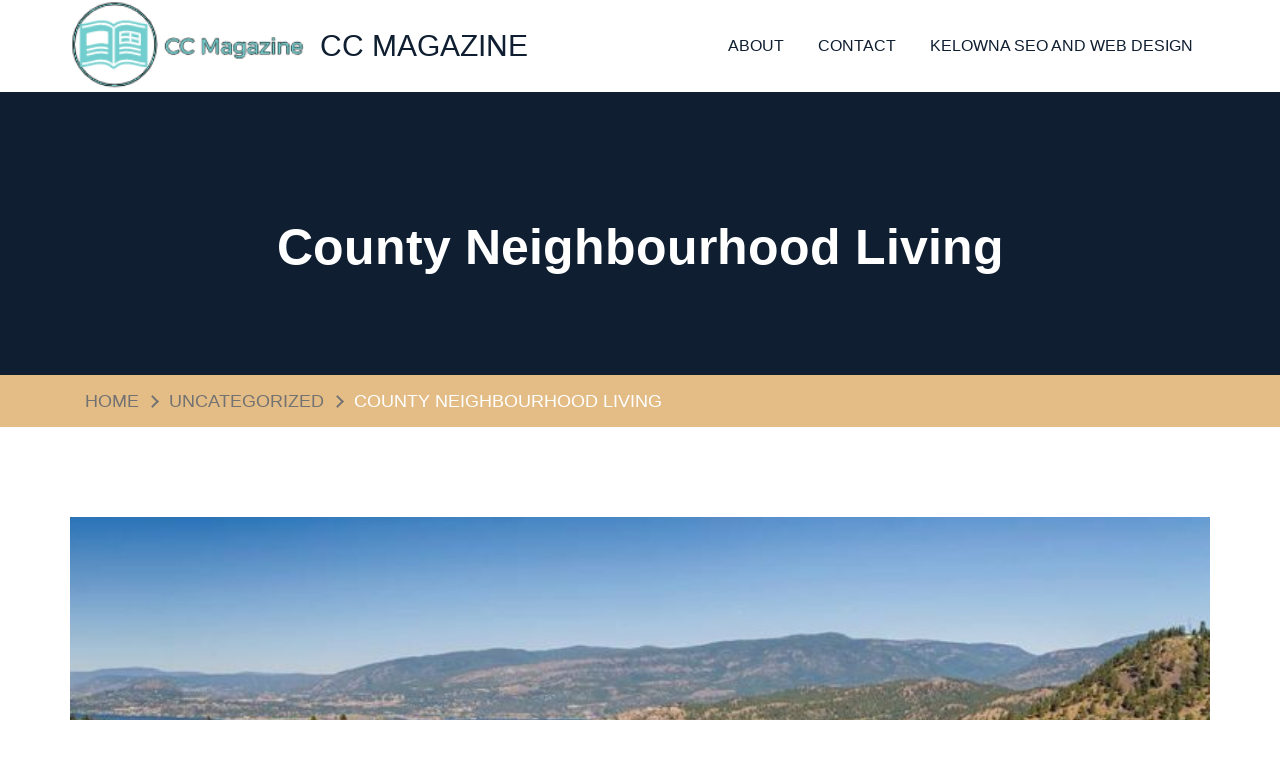

--- FILE ---
content_type: text/html; charset=UTF-8
request_url: https://www.ccmagazine.org/county-neighbourhood-living/
body_size: 10085
content:

<!doctype html>


<html lang="en-US">

<head>

    
            <meta charset="UTF-8">
        <meta name="viewport" content="width=device-width, initial-scale=1">
        <link rel="profile" href="https://gmpg.org/xfn/11">
        
    
    <title>County Neighbourhood Living &#8211; CC Magazine</title>
<meta name='robots' content='max-image-preview:large' />
<link rel="alternate" type="application/rss+xml" title="CC Magazine &raquo; Feed" href="https://www.ccmagazine.org/feed/" />
<link rel="alternate" title="oEmbed (JSON)" type="application/json+oembed" href="https://www.ccmagazine.org/wp-json/oembed/1.0/embed?url=https%3A%2F%2Fwww.ccmagazine.org%2Fcounty-neighbourhood-living%2F" />
<link rel="alternate" title="oEmbed (XML)" type="text/xml+oembed" href="https://www.ccmagazine.org/wp-json/oembed/1.0/embed?url=https%3A%2F%2Fwww.ccmagazine.org%2Fcounty-neighbourhood-living%2F&#038;format=xml" />
<style id='wp-img-auto-sizes-contain-inline-css'>
img:is([sizes=auto i],[sizes^="auto," i]){contain-intrinsic-size:3000px 1500px}
/*# sourceURL=wp-img-auto-sizes-contain-inline-css */
</style>
<style id='wp-emoji-styles-inline-css'>

	img.wp-smiley, img.emoji {
		display: inline !important;
		border: none !important;
		box-shadow: none !important;
		height: 1em !important;
		width: 1em !important;
		margin: 0 0.07em !important;
		vertical-align: -0.1em !important;
		background: none !important;
		padding: 0 !important;
	}
/*# sourceURL=wp-emoji-styles-inline-css */
</style>
<style id='wp-block-library-inline-css'>
:root{--wp-block-synced-color:#7a00df;--wp-block-synced-color--rgb:122,0,223;--wp-bound-block-color:var(--wp-block-synced-color);--wp-editor-canvas-background:#ddd;--wp-admin-theme-color:#007cba;--wp-admin-theme-color--rgb:0,124,186;--wp-admin-theme-color-darker-10:#006ba1;--wp-admin-theme-color-darker-10--rgb:0,107,160.5;--wp-admin-theme-color-darker-20:#005a87;--wp-admin-theme-color-darker-20--rgb:0,90,135;--wp-admin-border-width-focus:2px}@media (min-resolution:192dpi){:root{--wp-admin-border-width-focus:1.5px}}.wp-element-button{cursor:pointer}:root .has-very-light-gray-background-color{background-color:#eee}:root .has-very-dark-gray-background-color{background-color:#313131}:root .has-very-light-gray-color{color:#eee}:root .has-very-dark-gray-color{color:#313131}:root .has-vivid-green-cyan-to-vivid-cyan-blue-gradient-background{background:linear-gradient(135deg,#00d084,#0693e3)}:root .has-purple-crush-gradient-background{background:linear-gradient(135deg,#34e2e4,#4721fb 50%,#ab1dfe)}:root .has-hazy-dawn-gradient-background{background:linear-gradient(135deg,#faaca8,#dad0ec)}:root .has-subdued-olive-gradient-background{background:linear-gradient(135deg,#fafae1,#67a671)}:root .has-atomic-cream-gradient-background{background:linear-gradient(135deg,#fdd79a,#004a59)}:root .has-nightshade-gradient-background{background:linear-gradient(135deg,#330968,#31cdcf)}:root .has-midnight-gradient-background{background:linear-gradient(135deg,#020381,#2874fc)}:root{--wp--preset--font-size--normal:16px;--wp--preset--font-size--huge:42px}.has-regular-font-size{font-size:1em}.has-larger-font-size{font-size:2.625em}.has-normal-font-size{font-size:var(--wp--preset--font-size--normal)}.has-huge-font-size{font-size:var(--wp--preset--font-size--huge)}.has-text-align-center{text-align:center}.has-text-align-left{text-align:left}.has-text-align-right{text-align:right}.has-fit-text{white-space:nowrap!important}#end-resizable-editor-section{display:none}.aligncenter{clear:both}.items-justified-left{justify-content:flex-start}.items-justified-center{justify-content:center}.items-justified-right{justify-content:flex-end}.items-justified-space-between{justify-content:space-between}.screen-reader-text{border:0;clip-path:inset(50%);height:1px;margin:-1px;overflow:hidden;padding:0;position:absolute;width:1px;word-wrap:normal!important}.screen-reader-text:focus{background-color:#ddd;clip-path:none;color:#444;display:block;font-size:1em;height:auto;left:5px;line-height:normal;padding:15px 23px 14px;text-decoration:none;top:5px;width:auto;z-index:100000}html :where(.has-border-color){border-style:solid}html :where([style*=border-top-color]){border-top-style:solid}html :where([style*=border-right-color]){border-right-style:solid}html :where([style*=border-bottom-color]){border-bottom-style:solid}html :where([style*=border-left-color]){border-left-style:solid}html :where([style*=border-width]){border-style:solid}html :where([style*=border-top-width]){border-top-style:solid}html :where([style*=border-right-width]){border-right-style:solid}html :where([style*=border-bottom-width]){border-bottom-style:solid}html :where([style*=border-left-width]){border-left-style:solid}html :where(img[class*=wp-image-]){height:auto;max-width:100%}:where(figure){margin:0 0 1em}html :where(.is-position-sticky){--wp-admin--admin-bar--position-offset:var(--wp-admin--admin-bar--height,0px)}@media screen and (max-width:600px){html :where(.is-position-sticky){--wp-admin--admin-bar--position-offset:0px}}

/*# sourceURL=wp-block-library-inline-css */
</style><style id='global-styles-inline-css'>
:root{--wp--preset--aspect-ratio--square: 1;--wp--preset--aspect-ratio--4-3: 4/3;--wp--preset--aspect-ratio--3-4: 3/4;--wp--preset--aspect-ratio--3-2: 3/2;--wp--preset--aspect-ratio--2-3: 2/3;--wp--preset--aspect-ratio--16-9: 16/9;--wp--preset--aspect-ratio--9-16: 9/16;--wp--preset--color--black: #000000;--wp--preset--color--cyan-bluish-gray: #abb8c3;--wp--preset--color--white: #ffffff;--wp--preset--color--pale-pink: #f78da7;--wp--preset--color--vivid-red: #cf2e2e;--wp--preset--color--luminous-vivid-orange: #ff6900;--wp--preset--color--luminous-vivid-amber: #fcb900;--wp--preset--color--light-green-cyan: #7bdcb5;--wp--preset--color--vivid-green-cyan: #00d084;--wp--preset--color--pale-cyan-blue: #8ed1fc;--wp--preset--color--vivid-cyan-blue: #0693e3;--wp--preset--color--vivid-purple: #9b51e0;--wp--preset--gradient--vivid-cyan-blue-to-vivid-purple: linear-gradient(135deg,rgb(6,147,227) 0%,rgb(155,81,224) 100%);--wp--preset--gradient--light-green-cyan-to-vivid-green-cyan: linear-gradient(135deg,rgb(122,220,180) 0%,rgb(0,208,130) 100%);--wp--preset--gradient--luminous-vivid-amber-to-luminous-vivid-orange: linear-gradient(135deg,rgb(252,185,0) 0%,rgb(255,105,0) 100%);--wp--preset--gradient--luminous-vivid-orange-to-vivid-red: linear-gradient(135deg,rgb(255,105,0) 0%,rgb(207,46,46) 100%);--wp--preset--gradient--very-light-gray-to-cyan-bluish-gray: linear-gradient(135deg,rgb(238,238,238) 0%,rgb(169,184,195) 100%);--wp--preset--gradient--cool-to-warm-spectrum: linear-gradient(135deg,rgb(74,234,220) 0%,rgb(151,120,209) 20%,rgb(207,42,186) 40%,rgb(238,44,130) 60%,rgb(251,105,98) 80%,rgb(254,248,76) 100%);--wp--preset--gradient--blush-light-purple: linear-gradient(135deg,rgb(255,206,236) 0%,rgb(152,150,240) 100%);--wp--preset--gradient--blush-bordeaux: linear-gradient(135deg,rgb(254,205,165) 0%,rgb(254,45,45) 50%,rgb(107,0,62) 100%);--wp--preset--gradient--luminous-dusk: linear-gradient(135deg,rgb(255,203,112) 0%,rgb(199,81,192) 50%,rgb(65,88,208) 100%);--wp--preset--gradient--pale-ocean: linear-gradient(135deg,rgb(255,245,203) 0%,rgb(182,227,212) 50%,rgb(51,167,181) 100%);--wp--preset--gradient--electric-grass: linear-gradient(135deg,rgb(202,248,128) 0%,rgb(113,206,126) 100%);--wp--preset--gradient--midnight: linear-gradient(135deg,rgb(2,3,129) 0%,rgb(40,116,252) 100%);--wp--preset--font-size--small: 13px;--wp--preset--font-size--medium: 20px;--wp--preset--font-size--large: 36px;--wp--preset--font-size--x-large: 42px;--wp--preset--spacing--20: 0.44rem;--wp--preset--spacing--30: 0.67rem;--wp--preset--spacing--40: 1rem;--wp--preset--spacing--50: 1.5rem;--wp--preset--spacing--60: 2.25rem;--wp--preset--spacing--70: 3.38rem;--wp--preset--spacing--80: 5.06rem;--wp--preset--shadow--natural: 6px 6px 9px rgba(0, 0, 0, 0.2);--wp--preset--shadow--deep: 12px 12px 50px rgba(0, 0, 0, 0.4);--wp--preset--shadow--sharp: 6px 6px 0px rgba(0, 0, 0, 0.2);--wp--preset--shadow--outlined: 6px 6px 0px -3px rgb(255, 255, 255), 6px 6px rgb(0, 0, 0);--wp--preset--shadow--crisp: 6px 6px 0px rgb(0, 0, 0);}:where(.is-layout-flex){gap: 0.5em;}:where(.is-layout-grid){gap: 0.5em;}body .is-layout-flex{display: flex;}.is-layout-flex{flex-wrap: wrap;align-items: center;}.is-layout-flex > :is(*, div){margin: 0;}body .is-layout-grid{display: grid;}.is-layout-grid > :is(*, div){margin: 0;}:where(.wp-block-columns.is-layout-flex){gap: 2em;}:where(.wp-block-columns.is-layout-grid){gap: 2em;}:where(.wp-block-post-template.is-layout-flex){gap: 1.25em;}:where(.wp-block-post-template.is-layout-grid){gap: 1.25em;}.has-black-color{color: var(--wp--preset--color--black) !important;}.has-cyan-bluish-gray-color{color: var(--wp--preset--color--cyan-bluish-gray) !important;}.has-white-color{color: var(--wp--preset--color--white) !important;}.has-pale-pink-color{color: var(--wp--preset--color--pale-pink) !important;}.has-vivid-red-color{color: var(--wp--preset--color--vivid-red) !important;}.has-luminous-vivid-orange-color{color: var(--wp--preset--color--luminous-vivid-orange) !important;}.has-luminous-vivid-amber-color{color: var(--wp--preset--color--luminous-vivid-amber) !important;}.has-light-green-cyan-color{color: var(--wp--preset--color--light-green-cyan) !important;}.has-vivid-green-cyan-color{color: var(--wp--preset--color--vivid-green-cyan) !important;}.has-pale-cyan-blue-color{color: var(--wp--preset--color--pale-cyan-blue) !important;}.has-vivid-cyan-blue-color{color: var(--wp--preset--color--vivid-cyan-blue) !important;}.has-vivid-purple-color{color: var(--wp--preset--color--vivid-purple) !important;}.has-black-background-color{background-color: var(--wp--preset--color--black) !important;}.has-cyan-bluish-gray-background-color{background-color: var(--wp--preset--color--cyan-bluish-gray) !important;}.has-white-background-color{background-color: var(--wp--preset--color--white) !important;}.has-pale-pink-background-color{background-color: var(--wp--preset--color--pale-pink) !important;}.has-vivid-red-background-color{background-color: var(--wp--preset--color--vivid-red) !important;}.has-luminous-vivid-orange-background-color{background-color: var(--wp--preset--color--luminous-vivid-orange) !important;}.has-luminous-vivid-amber-background-color{background-color: var(--wp--preset--color--luminous-vivid-amber) !important;}.has-light-green-cyan-background-color{background-color: var(--wp--preset--color--light-green-cyan) !important;}.has-vivid-green-cyan-background-color{background-color: var(--wp--preset--color--vivid-green-cyan) !important;}.has-pale-cyan-blue-background-color{background-color: var(--wp--preset--color--pale-cyan-blue) !important;}.has-vivid-cyan-blue-background-color{background-color: var(--wp--preset--color--vivid-cyan-blue) !important;}.has-vivid-purple-background-color{background-color: var(--wp--preset--color--vivid-purple) !important;}.has-black-border-color{border-color: var(--wp--preset--color--black) !important;}.has-cyan-bluish-gray-border-color{border-color: var(--wp--preset--color--cyan-bluish-gray) !important;}.has-white-border-color{border-color: var(--wp--preset--color--white) !important;}.has-pale-pink-border-color{border-color: var(--wp--preset--color--pale-pink) !important;}.has-vivid-red-border-color{border-color: var(--wp--preset--color--vivid-red) !important;}.has-luminous-vivid-orange-border-color{border-color: var(--wp--preset--color--luminous-vivid-orange) !important;}.has-luminous-vivid-amber-border-color{border-color: var(--wp--preset--color--luminous-vivid-amber) !important;}.has-light-green-cyan-border-color{border-color: var(--wp--preset--color--light-green-cyan) !important;}.has-vivid-green-cyan-border-color{border-color: var(--wp--preset--color--vivid-green-cyan) !important;}.has-pale-cyan-blue-border-color{border-color: var(--wp--preset--color--pale-cyan-blue) !important;}.has-vivid-cyan-blue-border-color{border-color: var(--wp--preset--color--vivid-cyan-blue) !important;}.has-vivid-purple-border-color{border-color: var(--wp--preset--color--vivid-purple) !important;}.has-vivid-cyan-blue-to-vivid-purple-gradient-background{background: var(--wp--preset--gradient--vivid-cyan-blue-to-vivid-purple) !important;}.has-light-green-cyan-to-vivid-green-cyan-gradient-background{background: var(--wp--preset--gradient--light-green-cyan-to-vivid-green-cyan) !important;}.has-luminous-vivid-amber-to-luminous-vivid-orange-gradient-background{background: var(--wp--preset--gradient--luminous-vivid-amber-to-luminous-vivid-orange) !important;}.has-luminous-vivid-orange-to-vivid-red-gradient-background{background: var(--wp--preset--gradient--luminous-vivid-orange-to-vivid-red) !important;}.has-very-light-gray-to-cyan-bluish-gray-gradient-background{background: var(--wp--preset--gradient--very-light-gray-to-cyan-bluish-gray) !important;}.has-cool-to-warm-spectrum-gradient-background{background: var(--wp--preset--gradient--cool-to-warm-spectrum) !important;}.has-blush-light-purple-gradient-background{background: var(--wp--preset--gradient--blush-light-purple) !important;}.has-blush-bordeaux-gradient-background{background: var(--wp--preset--gradient--blush-bordeaux) !important;}.has-luminous-dusk-gradient-background{background: var(--wp--preset--gradient--luminous-dusk) !important;}.has-pale-ocean-gradient-background{background: var(--wp--preset--gradient--pale-ocean) !important;}.has-electric-grass-gradient-background{background: var(--wp--preset--gradient--electric-grass) !important;}.has-midnight-gradient-background{background: var(--wp--preset--gradient--midnight) !important;}.has-small-font-size{font-size: var(--wp--preset--font-size--small) !important;}.has-medium-font-size{font-size: var(--wp--preset--font-size--medium) !important;}.has-large-font-size{font-size: var(--wp--preset--font-size--large) !important;}.has-x-large-font-size{font-size: var(--wp--preset--font-size--x-large) !important;}
/*# sourceURL=global-styles-inline-css */
</style>

<style id='classic-theme-styles-inline-css'>
/*! This file is auto-generated */
.wp-block-button__link{color:#fff;background-color:#32373c;border-radius:9999px;box-shadow:none;text-decoration:none;padding:calc(.667em + 2px) calc(1.333em + 2px);font-size:1.125em}.wp-block-file__button{background:#32373c;color:#fff;text-decoration:none}
/*# sourceURL=/wp-includes/css/classic-themes.min.css */
</style>
<link rel='stylesheet' id='contact-form-7-css' href='https://www.ccmagazine.org/wp-content/plugins/contact-form-7/includes/css/styles.css?ver=6.1.4' media='all' />
<link rel='stylesheet' id='font-awesome-css' href='https://www.ccmagazine.org/wp-content/themes/business-aarambha/assets/css/font-awesome.min.css?ver=4.7.0' media='all' />
<link rel='stylesheet' id='meanmenu-css' href='https://www.ccmagazine.org/wp-content/themes/business-aarambha/assets/css/meanmenu.min.css?ver=2.0.7' media='all' />
<link rel='stylesheet' id='slick-theme-css' href='https://www.ccmagazine.org/wp-content/themes/business-aarambha/assets/css/slick-theme.min.css?ver=1.8.0' media='all' />
<link rel='stylesheet' id='slick-css' href='https://www.ccmagazine.org/wp-content/themes/business-aarambha/assets/css/slick.min.css?ver=1.8.0' media='all' />
<link rel='stylesheet' id='business-aarambha-style-css' href='https://www.ccmagazine.org/wp-content/themes/business-aarambha/style.css?ver=1.0.1' media='all' />
<style id='business-aarambha-style-inline-css'>
.site-header .top-header .site-header-row{min-height: 0px;}@media only screen and (min-width:720px){.site-header .top-header .site-header-row{min-height: 0px;}}@media only screen and (min-width:1024px){.site-header .top-header .site-header-row{min-height: 0px;}}.site-header .main-header .site-header-row{min-height: 80px;}@media only screen and (min-width:720px){.site-header .main-header .site-header-row{min-height: 80px;}}@media only screen and (min-width:1024px){.site-header .main-header .site-header-row{min-height: 80px;}}.site-header .bottom-header .site-header-row{min-height: 0px;}@media only screen and (min-width:720px){.site-header .bottom-header .site-header-row{min-height: 0px;}}@media only screen and (min-width:1024px){.site-header .bottom-header .site-header-row{min-height: 0px;}}.site-header .header-html-wrap{padding-top: 10px;padding-bottom: 10px;}.site-header .site-branding.flex-row .site-logo{margin-right:10px;}.site-header .site-branding .site-logo .custom-logo{width:240px;}.site-header .header-social-wrap li a{color: var(--color-link);}.site-header .header-social-wrap li:hover a{color: var(--color-2);}.site-header .header-social-wrap li a{background-color: var(--color-bg-1);}.site-header .header-social-wrap li:hover a{background-color: var(--color-bg-3);}.site-header .header-social-wrap li a{padding-top: 11px;padding-right: 18px;padding-bottom: 11px;padding-left: 18px;}.site-header ul.header-social-wrap >*:not(:last-child){margin-right: 2px;}@media only screen and (min-width:720px){.site-header ul.header-social-wrap >*:not(:last-child){margin-right: 2px;}}@media only screen and (min-width:1024px){.site-header ul.header-social-wrap >*:not(:last-child){margin-right: 2px;}}
                .site-header .mobile-navbar .mean-container .meanmenu-reveal span,
                .site-header .mobile-navbar .mean-container .meanmenu-reveal span:before,
                .site-header .mobile-navbar .mean-container .meanmenu-reveal span:after
                {background: #23383B;}.site-header .header-button-wrap a:hover{background-color: var(--color-bg-3);}.site-header .header-button-wrap a{padding-top: 12px;padding-right: 18px;padding-bottom: 12px;padding-left: 18px;}.site-header .header-account-wrap a:hover{color: var(--color-2);}.site-header .header-account-wrap a:hover{background-color: var(--color-bg-3);}.site-header .header-account-wrap a{padding-top: 12px;padding-right: 18px;padding-bottom: 12px;padding-left: 18px;}.site-header .site-header-section .header-search-icon-wrap .search-toggle{padding-top: 11px;padding-right: 18px;padding-bottom: 11px;padding-left: 18px;}figure.featured-image a::before{background-color: #dbdcdf;}.site-header .page-title-wrap .text-left .breadcrumbs ul li,.site-header .page-title-wrap .text-center .breadcrumbs ul li{margin-right:20px;}@media only screen and (min-width: 720px){.site-header .page-title-wrap .text-left .breadcrumbs ul li,.site-header .page-title-wrap .text-center .breadcrumbs ul li{margin-right:25px;}}@media only screen and (min-width: 1024px){.site-header .page-title-wrap .text-left .breadcrumbs ul li,.site-header .page-title-wrap .text-center .breadcrumbs ul li{margin-right:30px;}}.site-header .page-title-wrap .container>.breadcrumbs ul li::before{right:-12px;}@media only screen and (min-width: 720px){.site-header .page-title-wrap .container>.breadcrumbs ul li::before{right:-15px;}}@media only screen and (min-width: 1024px){.site-header .page-title-wrap .container>.breadcrumbs ul li::before{right:-18px;}}.site-header .page-title-wrap .container>.header-post-meta{margin-bottom: 10px;}@media only screen and (min-width:720px){.site-header .page-title-wrap .container>.header-post-meta{margin-bottom: 10px;}}@media only screen and (min-width:1024px){.site-header .page-title-wrap .container>.header-post-meta{margin-bottom: 10px;}}.site-footer .top-footer::before{ background-color:var(--color-1);}.site-footer .top-footer .container>.row.columns{padding-top: 25px;padding-bottom: 25px;}.site-footer .main-footer::before{ background-color:rgba(0,0,0,0.22);}.site-footer .main-footer .container>.row.columns{padding-top: 25px;padding-bottom: 25px;}.site-footer .bottom-footer::before{ background-color:var(--color-bg-3);}.site-footer .footer-html-wrap{padding-top: 10px;padding-bottom: 10px;}.site-footer .footer-button-wrap a:hover{color: var(--color-link);}.site-footer .footer-button-wrap a:hover{background-color: var(--color-bg-3);}.site-footer .footer-button-wrap a{padding-top: 7px;padding-right: 15px;padding-bottom: 7px;padding-left: 15px;}.site-footer .footer-button-wrap a{margin-top: 5px;margin-right: 5px;margin-bottom: 5px;margin-left: 5px;}.site-footer .site-info,.site-footer .site-info a{color: var(--color-1);}.site-footer .site-info a:hover{color: var(--color-2);}.site-footer .site-info{padding-top: 10px;padding-bottom: 10px;}.site-footer .footer-social-wrap li a .icon{font-size:18px;}.site-footer ul.footer-social-wrap >*:not(:last-child){margin-right: 2px;}@media only screen and (min-width:720px){.site-footer ul.footer-social-wrap >*:not(:last-child){margin-right: 2px;}}@media only screen and (min-width:1024px){.site-footer ul.footer-social-wrap >*:not(:last-child){margin-right: 2px;}}.site-footer .footer-social-wrap li a{color: var(--color-link);}.site-footer .footer-social-wrap li:hover a{color: var(--color-2);}.site-footer .footer-social-wrap li:hover{background-color: var(--color-link);}.site-footer .footer-social-wrap li{padding-top: 10px;padding-right: 15px;padding-bottom: 10px;padding-left: 15px;}
                .is-style-outline > .wp-block-button__link:not(.has-text-color),
                 .wp-block-button__link.is-style-outline:not(.has-text-color)
                {color:var(--color-btn-bg);}
                .wp-block-button__link
                {background:var(--color-btn-bg);}
/*# sourceURL=business-aarambha-style-inline-css */
</style>
<link rel='stylesheet' id='business-aarambha-main-style-css' href='https://www.ccmagazine.org/wp-content/themes/business-aarambha/assets/css/main.min.css?ver=1.0.1' media='all' />
<link rel='stylesheet' id='business-aarambha-responsive-css' href='https://www.ccmagazine.org/wp-content/themes/business-aarambha/assets/css/responsive.min.css?ver=1.0.1' media='all' />
<script src="https://www.ccmagazine.org/wp-includes/js/jquery/jquery.min.js?ver=3.7.1" id="jquery-core-js"></script>
<script src="https://www.ccmagazine.org/wp-includes/js/jquery/jquery-migrate.min.js?ver=3.4.1" id="jquery-migrate-js"></script>
<link rel="https://api.w.org/" href="https://www.ccmagazine.org/wp-json/" /><link rel="alternate" title="JSON" type="application/json" href="https://www.ccmagazine.org/wp-json/wp/v2/posts/16" /><link rel="EditURI" type="application/rsd+xml" title="RSD" href="https://www.ccmagazine.org/xmlrpc.php?rsd" />
<meta name="generator" content="WordPress 6.9" />
<link rel="canonical" href="https://www.ccmagazine.org/county-neighbourhood-living/" />
<link rel='shortlink' href='https://www.ccmagazine.org/?p=16' />
<link rel="icon" href="https://www.ccmagazine.org/wp-content/uploads/2022/04/cropped-loGO-150x150.png" sizes="32x32" />
<link rel="icon" href="https://www.ccmagazine.org/wp-content/uploads/2022/04/cropped-loGO.png" sizes="192x192" />
<link rel="apple-touch-icon" href="https://www.ccmagazine.org/wp-content/uploads/2022/04/cropped-loGO.png" />
<meta name="msapplication-TileImage" content="https://www.ccmagazine.org/wp-content/uploads/2022/04/cropped-loGO.png" />
		<style id="wp-custom-css">
			.d-flex.flex-wrap.entry-meta, .d-flex.flex-wrap.entry-meta {
    display: none;
}		</style>
		
</head>

<body class="wp-singular post-template-default single single-post postid-16 single-format-standard wp-custom-logo wp-embed-responsive wp-theme-business-aarambha no-sidebar has-thumbnail">



<div id="page" class="site">

    <a class="skip-link screen-reader-text" href="#primary">Skip to content</a>

    
    <header id="masthead" class="site-header">

        
                <div id="desktop-header" class="desktop-header-wrap d-none d-md-none d-lg-block" data-device="desktop">
			<div class="site-header-inner-wrap">
				<div class="site-header-upper-wrap">
											<div class="d-flex align-items-center main-header">
							<div class="container">
								<div class="site-header-row has-sides-column has-no-center-column">
																			<div class="d-flex flex-wrap align-items-center justify-content-start justify-content-md-start justify-content-lg-start site-header-section site-header-section-left">
																							<div class="site-branding d-flex flex-row align-items-center">

            <div class="site-logo">
            <a href="https://www.ccmagazine.org/" class="custom-logo-link" rel="home"><img width="200" height="77" src="https://www.ccmagazine.org/wp-content/uploads/2022/05/cc-magazine-logo.png" class="custom-logo" alt="CC Magazine" decoding="async" /></a>        </div><!-- .site-logo -->
    
    <div class="site-title-wrap d-flex flex-column">
                    <p class="site-title"><a href="https://www.ccmagazine.org/" rel="home">CC Magazine</a></p>
            </div><!-- .site-title-wrap -->

</div><!-- .site-branding -->
																					</div>
									
									
																			<div class="d-flex flex-wrap align-items-center justify-content-end justify-content-md-end justify-content-lg-end site-header-section site-header-section-right">
																							<div id="navbar" class="navbar primary-navbar">
    <!-- navbar starting from here -->
    <nav id="site-navigation" class="main-navigation disable-submenu">
        <div class="menu-content-wrapper">
            <div class="menu-top-menu-container"><ul id="primary-menu-list" class="menu-wrapper d-flex flex-wrap"><li class="page_item page-item-45"><a href="https://www.ccmagazine.org/about/">About</a></li>
<li class="page_item page-item-50"><a href="https://www.ccmagazine.org/contact/">Contact</a></li>
<li class="page_item page-item-43"><a href="https://www.ccmagazine.org/kelowna-seo-and-web-design/">Kelowna SEO and Web Design</a></li>
</ul></div>        </div>
    </nav><!-- #site-navigation -->
</div><!-- #navbar -->
																					</div>
																	</div>
							</div>
						</div><!-- .main-header -->
										</div><!-- .site-header-upper-wrap -->
							</div>
        </div><!-- #desktop-header -->
                <div id="mobile-header" class="mobile-header-wrap d-block d-md-block d-lg-none" data-device="mobile">
							<div class="main-header d-flex align-items-center">
					<div class="container">
						<div class="site-header-row has-sides-column has-no-center-column">
															<div class="d-flex flex-wrap align-items-center justify-content-start justify-content-md-start justify-content-lg-start site-header-section site-header-section-left">
																			<div class="site-branding d-flex flex-row align-items-center">

            <div class="site-logo">
            <a href="https://www.ccmagazine.org/" class="custom-logo-link" rel="home"><img width="200" height="77" src="https://www.ccmagazine.org/wp-content/uploads/2022/05/cc-magazine-logo.png" class="custom-logo" alt="CC Magazine" decoding="async" /></a>        </div><!-- .site-logo -->
    
    <div class="site-title-wrap d-flex flex-column">
                    <p class="site-title"><a href="https://www.ccmagazine.org/" rel="home">CC Magazine</a></p>
            </div><!-- .site-title-wrap -->

</div><!-- .site-branding -->
																	</div>
							
							
															<div class="d-flex flex-wrap align-items-center justify-content-end justify-content-md-end justify-content-lg-end site-header-section site-header-section-right col-has-toggle-menu-element" data-meanMenu="right">
																			
<div class="header-toggle-menu-wrap d-flex">
    <div id="navbar" class="navbar mobile-navbar">
        <!-- navbar starting from here -->
        <nav id="site-navigation" class="main-navigation">
            <div class="menu-content-wrapper d-none">
				<div class="menu-top-menu-container"><ul id="mobile-menu-list" class="menu-wrapper d-flex flex-wrap d-none"><li class="page_item page-item-45"><a href="https://www.ccmagazine.org/about/">About</a></li>
<li class="page_item page-item-50"><a href="https://www.ccmagazine.org/contact/">Contact</a></li>
<li class="page_item page-item-43"><a href="https://www.ccmagazine.org/kelowna-seo-and-web-design/">Kelowna SEO and Web Design</a></li>
</ul></div>            </div>
        </nav><!-- #site-navigation -->
    </div><!-- #navbar -->
</div><!-- .header-toggle-menu-wrap -->
																	</div>
													</div>
					</div>
				</div><!-- .main-header -->
				        </div>
        <div class="container d-none"></div><!-- .d-none -->
        
            <div class="page-title-wrap">

                                    <div class="container d-flex flex-column align-items-center text-center page-top-main-content">
                        <h2 class="page-title">County Neighbourhood Living</h2>                    </div><!-- .page-top-main-content -->
                
                                    <div class="page-top-overlay-content">
                        <div class="container d-flex">
                            <nav role="navigation" aria-label="Breadcrumbs" class="breadcrumb-trail breadcrumbs" itemprop="breadcrumb"><ul class="trail-items" itemscope itemtype="http://schema.org/BreadcrumbList"><meta name="numberOfItems" content="2" /><meta name="itemListOrder" content="Ascending" /><li itemprop="itemListElement" itemscope itemtype="http://schema.org/ListItem" class="trail-item trail-begin"><a href="https://www.ccmagazine.org/" rel="home" itemprop="item"><span itemprop="name">Home</span></a><meta itemprop="position" content="1" /></li><li itemprop="itemListElement" itemscope itemtype="http://schema.org/ListItem" class="trail-item"><a href="https://www.ccmagazine.org/category/uncategorized/" itemprop="item"><span itemprop="name">Uncategorized</span></a><meta itemprop="position" content="2" /></li><li class="trail-item trail-end"><span itemprop="item"><span itemprop="name">County Neighbourhood Living</span></span></li></ul></nav>                        </div><!-- .container -->
                    </div><!-- .page-top-overlay-content -->
                
            </div>

        
    </header><!-- #masthead -->

    
            <div id="content" class="site-content">
                <section class="page-wrapper single-post-wrapper">
                <div class="container d-flex flex-wrap">
        
<div id="primary" class="content-area">
    <main id="main" class="site-main">

        <article id="post-16" class="post-16 post type-post status-publish format-standard has-post-thumbnail hentry category-uncategorized has-featured-image">


    			<figure class="featured-image" data-ratio="16x9">
				<img width="640" height="349" src="https://www.ccmagazine.org/wp-content/uploads/2022/04/Neighbourhood-768x419.jpg" class="attachment-medium_large size-medium_large wp-post-image" alt="County Neighbourhood Living" decoding="async" fetchpriority="high" srcset="https://www.ccmagazine.org/wp-content/uploads/2022/04/Neighbourhood-768x419.jpg 768w, https://www.ccmagazine.org/wp-content/uploads/2022/04/Neighbourhood-300x164.jpg 300w, https://www.ccmagazine.org/wp-content/uploads/2022/04/Neighbourhood-1024x559.jpg 1024w, https://www.ccmagazine.org/wp-content/uploads/2022/04/Neighbourhood.jpg 1072w" sizes="(max-width: 640px) 100vw, 640px" />			</figure>
		<div class="post-detail-wrap d-flex flex-column text-left">            <div class="d-flex flex-wrap entry-meta">
                
                
                    
                        <div class="post-cat-list"><span class="cat-links"><a href="https://www.ccmagazine.org/category/uncategorized/" rel="category tag">Uncategorized</a></span></div>
                    
                            </div>
            <h1 class="entry-title">County Neighbourhood Living</h1>            <div class="d-flex flex-wrap entry-meta">
                
                
                    
                        <div class="byline">by <span class="author vcard"><a class="url fn n" href="https://www.ccmagazine.org/author/localmarket/">localmarket</a></span></div>
                    
                
                    
                        <div class="posted-on"><a href="https://www.ccmagazine.org/county-neighbourhood-living/" rel="bookmark"><time class="entry-date published updated" datetime="2022-04-17T15:45:38+00:00">April 17, 2022</time></a></div>
                    
                
                    
                            </div>
                    <div class="entry-content">

            
            <p>Neighbors ‘Aren’t There For One Another’Latest research study has shown that 15 percent of Britons do not trust their neighbors at all, in spite of the fact that many neighborhood watch schemes can help minimize crime in the location and the have to make potentially avoidable home insurance coverage claims. Cornhill Direct House Insurance coverage polled around 3,000 people, of which just over a third said they would preferably want to reside in a more isolated area. Furthermore, nearly a fifth said they would actively attempt and prevent contact with their neighbors, and 9 out of ten said it was not “essential” to be friendly with their neighbors.A spokesman for Cornhill Direct Hom</p>
<p><iframe title="YouTube video player" src="https://www.youtube.com/embed/Hsqrbldv-UI" width="560" height="315" frameborder="0" allowfullscreen="allowfullscreen"></iframe></p>
<p>Insurance coverage said: “Having neighbors you understand and trust is essential. A genuine sense of community assists to decrease criminal activity and vandalism and makes for a much safer location to live.” Being familiar with your neighbors and doing things for them like taking in their post when they are away absolutely help in reducing crime,” he added. Reducing crime in an area by forming area watch plans and extra security measures could be advantageous to house insurance coverage premium costs. The National Area Watch <a href="https://www.ccmagazine.org/local-marketing-plus-seo-benefits/">Website</a> Association wants to widen the appeal of Area Watch plans to all locations of a community. This includes raising the awareness of the watch movement, starting job work, and supplying help and assistance in often troublesome locations such as ethnic and diverse neighborhoods, high crime locations, and young people. The National Neighbourhood Watch Association and <a href="https://www.ccmagazine.org/kelowna-seo-web-design/">Kelowna SEO and Website Design</a> try to represent the interests of the motion nationally to the federal government and other agencies. National Area Watch Association makes every effort to promote, assist, support, advise and establish the watch scheme, and to improve the interactions and coordination on a nationwide scale by ensuring consistent and efficient structures are put in place. The National Area Watch Association provides information and training for all; and promotes the exchange of excellent ideas and finest practices.</p>

            
            
        </div><!-- .entry-content -->

                    <div class="d-flex flex-wrap entry-meta">
                
                
                    
                            </div>
            </div><!-- .post-details-wrap -->
</article><!-- #post-16 -->

        
            <nav class="navigation post-navigation section-inner" aria-label="Post" role="navigation">

                <h2 class="screen-reader-text">Post navigation</h2>

                <div class="nav-links">

                                            <div class="nav-previous text-left">
                            <span class="screen-reader-text">Previous Post</span>
                            <a class="previous-post" href="https://www.ccmagazine.org/simple-things-you-can-do-today-to-better-your-seo/">
                                <div class="nav-content-wrap">
                                    <span class="nav-title">Simple Things You Can Do Today To Better Your SEO</span>
                                </div><!-- .nav-content-wrap -->
                            </a>
                        </div><!-- .nav-previous -->
                                                <div class="nav-next text-right">
                            <span class="screen-reader-text">Next Post</span>
                            <a href="https://www.ccmagazine.org/internet-security-concerns/" rel="prev">
                                <div class="nav-content-wrap">
                                    <span class="nav-title">Internet security concerns</span>
                                </div><!-- .nav-content-wrap -->
                            </a>
                        </div><!-- .nav-next -->
                        
                </div><!-- .pagination-single-inner -->
            </nav><!-- .pagination-single -->

            
        
    </main><!-- #main -->
</div><!-- #primary -->


</div><! -- .container --></section><! -- .page-wrapper --></div><! -- #content -->


<footer id="colophon" class="site-footer">

    
            <div id="desktop-footer" class="desktop-footer-wrap" data-device="desktop">
            				<div class="d-flex align-items-center bottom-footer">
                    <div class="container">
                        <div class="row columns" data-columns="1" data-columns-md="2" data-columns-lg="2">
															<div class="column d-flex flex-wrap justify-content-center justify-content-md-start justify-content-lg-start">
									
<div class="site-info footer-copyright-wrap">
    Copyright &copy; 2026 CC Magazine -  Powered by <a href="https://www.aarambhathemes.com/" rel="designer" target="_blank">Aarambha Themes</a></div><!-- .site-info -->
								</div>
																													<div class="column d-flex flex-wrap justify-content-center justify-content-md-end justify-content-lg-end">
									
    <ul class="footer-social-wrap d-flex align-items-center">

					<li>
				<a href="#" target="_self">
					<span class="icon"><i class="fa fa-facebook" aria-hidden="true"></i></span>				</a>
			</li>
					<li>
				<a href="#" target="_self">
					<span class="icon"><i class="fa fa-twitter" aria-hidden="true"></i></span>				</a>
			</li>
		
    </ul><!-- .social-icons -->

								</div>
							                        </div>
                    </div>
                </div><!-- .bottom-footer -->
                        </div><!-- #desktop-footer -->
        <div class="container d-none"></div><!-- .d-none -->
    
</footer><!-- #colophon -->

        <div class="back-to-top">
            <button href="#masthead" title="Go to Top"><i class="fa fa-angle-up" aria-hidden="true"></i></button>
        </div><!-- .back-to-top -->
        
</div><!-- #page -->



<script type="speculationrules">
{"prefetch":[{"source":"document","where":{"and":[{"href_matches":"/*"},{"not":{"href_matches":["/wp-*.php","/wp-admin/*","/wp-content/uploads/*","/wp-content/*","/wp-content/plugins/*","/wp-content/themes/business-aarambha/*","/*\\?(.+)"]}},{"not":{"selector_matches":"a[rel~=\"nofollow\"]"}},{"not":{"selector_matches":".no-prefetch, .no-prefetch a"}}]},"eagerness":"conservative"}]}
</script>
<script src="https://www.ccmagazine.org/wp-includes/js/dist/hooks.min.js?ver=dd5603f07f9220ed27f1" id="wp-hooks-js"></script>
<script src="https://www.ccmagazine.org/wp-includes/js/dist/i18n.min.js?ver=c26c3dc7bed366793375" id="wp-i18n-js"></script>
<script id="wp-i18n-js-after">
wp.i18n.setLocaleData( { 'text direction\u0004ltr': [ 'ltr' ] } );
//# sourceURL=wp-i18n-js-after
</script>
<script src="https://www.ccmagazine.org/wp-content/plugins/contact-form-7/includes/swv/js/index.js?ver=6.1.4" id="swv-js"></script>
<script id="contact-form-7-js-before">
var wpcf7 = {
    "api": {
        "root": "https:\/\/www.ccmagazine.org\/wp-json\/",
        "namespace": "contact-form-7\/v1"
    }
};
//# sourceURL=contact-form-7-js-before
</script>
<script src="https://www.ccmagazine.org/wp-content/plugins/contact-form-7/includes/js/index.js?ver=6.1.4" id="contact-form-7-js"></script>
<script src="https://www.ccmagazine.org/wp-content/themes/business-aarambha/assets/js/slick.min.js?ver=1.8.0" id="slick-js"></script>
<script src="https://www.ccmagazine.org/wp-content/themes/business-aarambha/assets/js/jquery.meanmenu.min.js?ver=2.0.7" id="meanmenu-js"></script>
<script id="business-aarambha-script-js-extra">
var BUSINESS_AARAMBHA = {"sticky_sidebar":"","bannerSlider":"","bannerSliderPagination":"1"};
//# sourceURL=business-aarambha-script-js-extra
</script>
<script src="https://www.ccmagazine.org/wp-content/themes/business-aarambha/assets/js/script.min.js?ver=1.0.1" id="business-aarambha-script-js"></script>
<script id="wp-emoji-settings" type="application/json">
{"baseUrl":"https://s.w.org/images/core/emoji/17.0.2/72x72/","ext":".png","svgUrl":"https://s.w.org/images/core/emoji/17.0.2/svg/","svgExt":".svg","source":{"concatemoji":"https://www.ccmagazine.org/wp-includes/js/wp-emoji-release.min.js?ver=6.9"}}
</script>
<script type="module">
/*! This file is auto-generated */
const a=JSON.parse(document.getElementById("wp-emoji-settings").textContent),o=(window._wpemojiSettings=a,"wpEmojiSettingsSupports"),s=["flag","emoji"];function i(e){try{var t={supportTests:e,timestamp:(new Date).valueOf()};sessionStorage.setItem(o,JSON.stringify(t))}catch(e){}}function c(e,t,n){e.clearRect(0,0,e.canvas.width,e.canvas.height),e.fillText(t,0,0);t=new Uint32Array(e.getImageData(0,0,e.canvas.width,e.canvas.height).data);e.clearRect(0,0,e.canvas.width,e.canvas.height),e.fillText(n,0,0);const a=new Uint32Array(e.getImageData(0,0,e.canvas.width,e.canvas.height).data);return t.every((e,t)=>e===a[t])}function p(e,t){e.clearRect(0,0,e.canvas.width,e.canvas.height),e.fillText(t,0,0);var n=e.getImageData(16,16,1,1);for(let e=0;e<n.data.length;e++)if(0!==n.data[e])return!1;return!0}function u(e,t,n,a){switch(t){case"flag":return n(e,"\ud83c\udff3\ufe0f\u200d\u26a7\ufe0f","\ud83c\udff3\ufe0f\u200b\u26a7\ufe0f")?!1:!n(e,"\ud83c\udde8\ud83c\uddf6","\ud83c\udde8\u200b\ud83c\uddf6")&&!n(e,"\ud83c\udff4\udb40\udc67\udb40\udc62\udb40\udc65\udb40\udc6e\udb40\udc67\udb40\udc7f","\ud83c\udff4\u200b\udb40\udc67\u200b\udb40\udc62\u200b\udb40\udc65\u200b\udb40\udc6e\u200b\udb40\udc67\u200b\udb40\udc7f");case"emoji":return!a(e,"\ud83e\u1fac8")}return!1}function f(e,t,n,a){let r;const o=(r="undefined"!=typeof WorkerGlobalScope&&self instanceof WorkerGlobalScope?new OffscreenCanvas(300,150):document.createElement("canvas")).getContext("2d",{willReadFrequently:!0}),s=(o.textBaseline="top",o.font="600 32px Arial",{});return e.forEach(e=>{s[e]=t(o,e,n,a)}),s}function r(e){var t=document.createElement("script");t.src=e,t.defer=!0,document.head.appendChild(t)}a.supports={everything:!0,everythingExceptFlag:!0},new Promise(t=>{let n=function(){try{var e=JSON.parse(sessionStorage.getItem(o));if("object"==typeof e&&"number"==typeof e.timestamp&&(new Date).valueOf()<e.timestamp+604800&&"object"==typeof e.supportTests)return e.supportTests}catch(e){}return null}();if(!n){if("undefined"!=typeof Worker&&"undefined"!=typeof OffscreenCanvas&&"undefined"!=typeof URL&&URL.createObjectURL&&"undefined"!=typeof Blob)try{var e="postMessage("+f.toString()+"("+[JSON.stringify(s),u.toString(),c.toString(),p.toString()].join(",")+"));",a=new Blob([e],{type:"text/javascript"});const r=new Worker(URL.createObjectURL(a),{name:"wpTestEmojiSupports"});return void(r.onmessage=e=>{i(n=e.data),r.terminate(),t(n)})}catch(e){}i(n=f(s,u,c,p))}t(n)}).then(e=>{for(const n in e)a.supports[n]=e[n],a.supports.everything=a.supports.everything&&a.supports[n],"flag"!==n&&(a.supports.everythingExceptFlag=a.supports.everythingExceptFlag&&a.supports[n]);var t;a.supports.everythingExceptFlag=a.supports.everythingExceptFlag&&!a.supports.flag,a.supports.everything||((t=a.source||{}).concatemoji?r(t.concatemoji):t.wpemoji&&t.twemoji&&(r(t.twemoji),r(t.wpemoji)))});
//# sourceURL=https://www.ccmagazine.org/wp-includes/js/wp-emoji-loader.min.js
</script>

</body>
</html>


--- FILE ---
content_type: text/css
request_url: https://www.ccmagazine.org/wp-content/themes/business-aarambha/assets/css/meanmenu.min.css?ver=2.0.7
body_size: 633
content:
/*! #######################################################################

	MeanMenu 2.0.7
	--------

	To be used with jquery.meanmenu.js by Chris Wharton (http://www.meanthemes.com/plugins/meanmenu/)

####################################################################### */a.meanmenu-reveal{display:none}.mean-container .mean-bar{float:left;width:100%;padding:3px 0;min-height:0;z-index:999999}.mean-container .meanmenu-reveal{border-radius:2px;display:block;height:35px;position:absolute;right:0;top:50%;-webkit-transform:translate(-50%,-50%);-moz-transform:translate(-50%,-50%);-ms-transform:translate(-50%,-50%);-o-transform:translate(-50%,-50%);transform:translate(-50%,-50%);width:40px}.mean-container .meanmenu-reveal span{background:#23383b;border-radius:4px;display:block;height:3px;position:absolute;width:35px;top:50%;left:50%;-webkit-transform:translate(-50%,-50%);-moz-transform:translate(-50%,-50%);-ms-transform:translate(-50%,-50%);-o-transform:translate(-50%,-50%);transform:translate(-50%,-50%)}.mean-container .meanmenu-reveal span:after,.mean-container .meanmenu-reveal span:before{border-radius:4px;content:"";height:100%;width:100%;position:absolute;left:0;top:9px;background:#23383b;-webkit-transition-duration:.3s;-moz-transition-duration:.3s;-ms-transition-duration:.3s;-o-transition-duration:.3s;transition-duration:.3s;-webkit-transition-delay:.3s,0s;-moz-transition-delay:.3s,0s;-ms-transition-delay:.3s,0s;-o-transition-delay:.3s,0s;transition-delay:.3s,0s;-webkit-transition-property:top,transform;-moz-transition-property:top,transform;-ms-transition-property:top,transform;-o-transition-property:top,transform;transition-property:top,transform}.mean-container .meanmenu-reveal span:after{top:-9px}.mean-container .meanmenu-reveal.meanclose span:after{top:0;-webkit-transition-delay:0s,.3s;-moz-transition-delay:0s,.3s;-ms-transition-delay:0s,.3s;-o-transition-delay:0s,.3s;transition-delay:0s,.3s;-webkit-transform:rotate(45deg);-moz-transform:rotate(45deg);-ms-transform:rotate(45deg);-o-transform:rotate(45deg);transform:rotate(45deg)}.mean-container .meanmenu-reveal.meanclose span:before{top:0;-webkit-transition-delay:0s,.3s;-moz-transition-delay:0s,.3s;-ms-transition-delay:0s,.3s;-o-transition-delay:0s,.3s;transition-delay:0s,.3s;-webkit-transform:rotate(-45deg);-moz-transform:rotate(-45deg);-ms-transform:rotate(-45deg);-o-transform:rotate(-45deg);transform:rotate(-45deg)}.mean-container .meanmenu-reveal.meanclose span{background:0 0}.mean-container .mean-nav ul li a.mean-expand::before{content:"\f107";font-family:FontAwesome;line-height:1.4}.mean-container .mean-nav ul li a.mean-expand.mean-clicked::before{content:"\f106"}.mean-container .mean-nav{float:left;width:100%}.mean-container .mean-nav>ul{background:rgba(0,0,0,.8) none repeat scroll 0 0;left:15px;list-style-type:none;margin:0;overflow-x:hidden;overflow-y:scroll;padding:0;position:absolute;top:56px;right:15px;width:100%}.mean-container .mean-nav ul li{position:relative;float:left;width:100%}.mean-container .mean-nav ul li a{display:block;float:left;width:92%;padding:12px 4%;margin:0;text-align:left;color:#fff;border-top:1px solid #383838;border-top:1px solid rgba(255,255,255,.5);text-decoration:none;text-transform:uppercase}.mean-container .mean-nav ul li li a{width:88%;padding:12px 6%;text-shadow:none!important;visibility:visible;line-height:1}.mean-container .mean-nav ul li.mean-last a{border-bottom:none;margin-bottom:0}.mean-container .mean-nav ul li li li a{width:84%;padding:12px 8%}.mean-container .mean-nav ul li li li li a{width:80%;padding:12px 10%}.mean-container .mean-nav ul li li li li li a{width:74%;padding:12px 13%}.mean-container .mean-nav ul li a:hover{color:#fff}.mean-container .mean-nav ul li a.mean-expand{border:none;margin-top:1px;width:26px;height:24px;padding:9px 12px!important;text-align:center;position:absolute;right:0;top:0;z-index:2;font-weight:700;border-left:1px solid rgba(255,255,255,.5)}.mean-container .mean-nav ul li a.mean-expand:hover{background:#0f1f31}.mean-container .mean-push{float:left;width:100%;padding:0;margin:0;clear:both}.mean-nav .wrapper{width:100%;padding:0;margin:0}.mean-container .mean-bar,.mean-container .mean-bar *{-webkit-box-sizing:content-box;-moz-box-sizing:content-box;box-sizing:content-box}.mean-remove{display:none!important}

--- FILE ---
content_type: text/css
request_url: https://www.ccmagazine.org/wp-content/themes/business-aarambha/assets/css/main.min.css?ver=1.0.1
body_size: 1373
content:
/*!
Theme Name: Business Aarambha
Author: Aarambha Themes
Version: 1.0.0
License: GPLv3 or later
License URI: https://www.gnu.org/licenses/gpl-3.0.en.html
 */.site-header-row{min-height:80px;display:grid;grid-template-columns:auto auto}.site-header-row.has-center-column{grid-template-columns:1fr auto 1fr}.site-header-row.has-only-center-column{display:-webkit-flex;display:flex;-webkit-justify-content:center;justify-content:center}.site-header-row.has-only-center-column .site-header-section-center{-webkit-flex-grow:1;flex-grow:1}.site-header-section{max-height:inherit}.box-button{transition:background-color .2s ease-in-out,border-color .2s ease-in-out,color .3s ease-in-out}#primary{width:100%;-ms-flex-order:2;order:2}@media (min-width:1024px){.have-sidebar #primary.content-area{padding-right:25px}.have-sidebar #primary{width:calc(100% - 380px)}}#secondary{width:100%;min-height:80vh;height:100%}.default-sidebar,.right-sidebar{-ms-flex-order:3;order:3}.left-sidebar{-ms-flex-order:1;order:1}@media (min-width:1024px){.have-sidebar #secondary.right-sidebar{padding-left:25px}.have-sidebar #secondary.left-sidebar{padding-right:25px}.have-sidebar #secondary{width:380px}}.featured-image{position:relative;width:100%;background-color:#dbdcdf}.featured-image a{z-index:10}.featured-image:has([data-ratio=auto]) a{position:relative}.featured-image a::before{content:'';position:absolute;top:0;left:0;z-index:-1;width:100%;height:100%;background-color:#dbdcdf}.featured-image img{width:100%;z-index:1;border-radius:inherit}.featured-image:not([data-ratio=auto]){height:0}.featured-image:not([data-ratio=auto]) img{position:absolute;z-index:1;top:0;left:0;width:100%;height:100%;-o-object-fit:cover;object-fit:cover;-o-object-position:center center;object-position:center center}.featured-image[data-ratio="1x1"]{padding-bottom:100%}.featured-image[data-ratio="3x2"]{padding-bottom:calc(100% * 2 / 3)}.featured-image[data-ratio="4x3"]{padding-bottom:calc(100% * 3 / 4)}.featured-image[data-ratio="16x9"]{padding-bottom:calc(100% * 9 / 16)}.featured-image[data-ratio="21x9"]{padding-bottom:calc(100% * 9 / 21)}.featured-image[data-ratio="2x3"]{padding-bottom:calc(100% * 3 / 2)}.featured-image[data-ratio="3x4"]{padding-bottom:calc(100% * 4 / 3)}.d-none{display:none}.d-inline-block{display:inline-block}.d-block{display:block}.d-flex{display:-ms-flexbox;display:flex}.d-inline-flex{display:-ms-inline-flexbox;display:inline-flex}@media only screen and (min-width:720px){.d-md-none{display:none}.d-md-inline-block{display:inline-block}.d-md-block{display:block}.d-md-flex{display:-ms-flexbox;display:flex}.d-md-inline-flex{display:-ms-inline-flexbox;display:inline-flex}}@media only screen and (min-width:1024px){.d-lg-none{display:none}.d-lg-inline-block{display:inline-block}.d-lg-block{display:block}.d-lg-flex{display:-ms-flexbox;display:flex}.d-lg-inline-flex{display:-ms-inline-flexbox;display:inline-flex}}.flex-row{-ms-flex-direction:row;flex-direction:row}.flex-column{-ms-flex-direction:column;flex-direction:column}.flex-row-reverse{-ms-flex-direction:row-reverse;flex-direction:row-reverse}.flex-column-reverse{-ms-flex-direction:column-reverse;flex-direction:column-reverse}.flex-wrap{-ms-flex-wrap:wrap;flex-wrap:wrap}.flex-nowrap{-ms-flex-wrap:nowrap;flex-wrap:nowrap}.flex-wrap-reverse{-ms-flex-wrap:wrap-reverse;flex-wrap:wrap-reverse}.justify-content-start{-ms-flex-pack:start;justify-content:flex-start}.justify-content-end{-ms-flex-pack:end;justify-content:flex-end}.justify-content-center{-ms-flex-pack:center;justify-content:center}.justify-content-between{-ms-flex-pack:justify;justify-content:space-between}.align-items-start{-ms-flex-align:start;align-items:flex-start}.align-items-end{-ms-flex-align:end;align-items:flex-end}.align-items-center{-ms-flex-align:center;align-items:center}.align-items-baseline{-ms-flex-align:baseline;align-items:baseline}.align-items-stretch{-ms-flex-align:stretch;align-items:stretch}.align-content-start{-ms-flex-line-pack:start;align-content:flex-start}.align-content-end{-ms-flex-line-pack:end;align-content:flex-end}.align-content-center{-ms-flex-line-pack:center;align-content:center}.align-content-between{-ms-flex-line-pack:justify;align-content:space-between}.align-content-stretch{-ms-flex-line-pack:stretch;align-content:stretch}.order-1{-ms-flex-order:1;order:1}.order-2{-ms-flex-order:2;order:2}.order-3{-ms-flex-order:3;order:3}.order-4{-ms-flex-order:4;order:4}@media only screen and (min-width:720px){.flex-md-row{-ms-flex-direction:row;flex-direction:row}.flex-md-column{-ms-flex-direction:column;flex-direction:column}.flex-md-row-reverse{-ms-flex-direction:row-reverse;flex-direction:row-reverse}.flex-md-column-reverse{-ms-flex-direction:column-reverse;flex-direction:column-reverse}.flex-md-wrap{-ms-flex-wrap:wrap;flex-wrap:wrap}.flex-md-nowrap{-ms-flex-wrap:nowrap;flex-wrap:nowrap}.flex-md-wrap-reverse{-ms-flex-wrap:wrap-reverse;flex-wrap:wrap-reverse}.justify-content-md-start{-ms-flex-pack:start;justify-content:flex-start}.justify-content-md-end{-ms-flex-pack:end;justify-content:flex-end}.justify-content-md-center{-ms-flex-pack:center;justify-content:center}.justify-content-md-between{-ms-flex-pack:justify;justify-content:space-between}.align-items-md-start{-ms-flex-align:start;align-items:flex-start}.align-items-md-end{-ms-flex-align:end;align-items:flex-end}.align-items-md-center{-ms-flex-align:center;align-items:center}.align-items-md-baseline{-ms-flex-align:baseline;align-items:baseline}.align-items-md-stretch{-ms-flex-align:stretch;align-items:stretch}.align-content-md-start{-ms-flex-line-pack:start;align-content:flex-start}.align-content-md-end{-ms-flex-line-pack:end;align-content:flex-end}.align-content-md-center{-ms-flex-line-pack:center;align-content:center}.align-content-md-between{-ms-flex-line-pack:justify;align-content:space-between}.align-content-md-stretch{-ms-flex-line-pack:stretch;align-content:stretch}.order-md-1{-ms-flex-order:1;order:1}.order-md-2{-ms-flex-order:2;order:2}.order-md-3{-ms-flex-order:3;order:3}.order-md-4{-ms-flex-order:4;order:4}}@media only screen and (min-width:1024px){.flex-lg-row{-ms-flex-direction:row;flex-direction:row}.flex-lg-column{-ms-flex-direction:column;flex-direction:column}.flex-lg-row-reverse{-ms-flex-direction:row-reverse;flex-direction:row-reverse}.flex-lg-column-reverse{-ms-flex-direction:column-reverse;flex-direction:column-reverse}.flex-lg-wrap{-ms-flex-wrap:wrap;flex-wrap:wrap}.flex-lg-nowrap{-ms-flex-wrap:nowrap;flex-wrap:nowrap}.flex-lg-wrap-reverse{-ms-flex-wrap:wrap-reverse;flex-wrap:wrap-reverse}.justify-content-lg-start{-ms-flex-pack:start;justify-content:flex-start}.justify-content-lg-end{-ms-flex-pack:end;justify-content:flex-end}.justify-content-lg-center{-ms-flex-pack:center;justify-content:center}.justify-content-lg-between{-ms-flex-pack:justify;justify-content:space-between}.align-items-lg-start{-ms-flex-align:start;align-items:flex-start}.align-items-lg-end{-ms-flex-align:end;align-items:flex-end}.align-items-lg-center{-ms-flex-align:center;align-items:center}.align-items-lg-baseline{-ms-flex-align:baseline;align-items:baseline}.align-items-lg-stretch{-ms-flex-align:stretch;align-items:stretch}.align-content-lg-start{-ms-flex-line-pack:start;align-content:flex-start}.align-content-lg-end{-ms-flex-line-pack:end;align-content:flex-end}.align-content-lg-center{-ms-flex-line-pack:center;align-content:center}.align-content-lg-between{-ms-flex-line-pack:justify;align-content:space-between}.align-content-lg-stretch{-ms-flex-line-pack:stretch;align-content:stretch}.order-lg-1{-ms-flex-order:1;order:1}.order-lg-2{-ms-flex-order:2;order:2}.order-lg-3{-ms-flex-order:3;order:3}.order-lg-4{-ms-flex-order:4;order:4}}.text-justify{text-align:justify!important}.text-left{text-align:left!important}.text-right{text-align:right!important}.text-center{text-align:center!important}.columns{--w-100:100%;--w-50:50%;--w-33:33.333333%;--w-25:25%;--w-20:20%;--w-16:16.666666%;--v1:0 0 var(--w-100);--v2:0 0 var(--w-50);--v3:0 0 var(--w-33);--v4:0 0 var(--w-25);--v5:0 0 var(--w-20);--v6:0 0 var(--w-16);display:-ms-flexbox;display:flex;-ms-flex-wrap:wrap;flex-wrap:wrap;margin-right:-15px;margin-left:-15px}.columns>.column{flex-grow:1;position:relative;width:100%;padding-right:15px;padding-left:15px}.columns[data-columns="1"]>.column{-ms-flex:var(--v1);flex:var(--v1);max-width:var(--w-100)}.columns[data-columns="2"]>.column{-ms-flex:var(--v2);flex:var(--v2);max-width:var(--w-50)}.columns[data-columns="3"]>.column{-ms-flex:var(--v3);flex:var(--v3);max-width:var(--w-33)}.columns[data-columns="4"]>.column{-ms-flex:var(--v4);flex:var(--v4);max-width:var(--w-25)}.columns[data-columns="5"]>.column{-ms-flex:var(--v5);flex:var(--v5);max-width:var(--w-20)}.columns[data-columns="6"]>.column{-ms-flex:var(--v6);flex:var(--v6);max-width:var(--w-16)}@media only screen and (min-width:720px){.columns[data-columns-md="1"]>.column{-ms-flex:var(--v1);flex:var(--v1);max-width:var(--w-100)}.columns[data-columns-md="2"]>.column{-ms-flex:var(--v2);flex:var(--v2);max-width:var(--w-50)}.columns[data-columns-md="3"]>.column{-ms-flex:var(--v3);flex:var(--v3);max-width:var(--w-33)}.columns[data-columns-md="4"]>.column{-ms-flex:var(--v4);flex:var(--v4);max-width:var(--w-25)}.columns[data-columns-md="5"]>.column{-ms-flex:var(--v5);flex:var(--v5);max-width:var(--w-20)}.columns[data-columns-md="6"]>.column{-ms-flex:var(--v6);flex:var(--v6);max-width:var(--w-16)}}@media only screen and (min-width:1024px){.columns[data-columns-lg="1"]>.column{-ms-flex:var(--v1);flex:var(--v1);max-width:var(--w-100)}.columns[data-columns-lg="2"]>.column{-ms-flex:var(--v2);flex:var(--v2);max-width:var(--w-50)}.columns[data-columns-lg="3"]>.column{-ms-flex:var(--v3);flex:var(--v3);max-width:var(--w-33)}.columns[data-columns-lg="4"]>.column{-ms-flex:var(--v4);flex:var(--v4);max-width:var(--w-25)}.columns[data-columns-lg="5"]>.column{-ms-flex:var(--v5);flex:var(--v5);max-width:var(--w-20)}.columns[data-columns-lg="6"]>.column{-ms-flex:var(--v6);flex:var(--v6);max-width:var(--w-16)}}.site-footer .footer-sidebar-wrap{width:100%}ul.footer-social-wrap li,ul.header-social-wrap li{margin:0}.site-footer .column.justify-content-sm-center .footer-sidebar-wrap .widget{text-align:center}.site-footer .column.justify-content-sm-start .footer-sidebar-wrap .widget{text-align:left}.site-footer .column.justify-content-sm-end .footer-sidebar-wrap .widget{text-align:right}@media only screen and (min-width:720px){.site-footer .column.justify-content-md-center .footer-sidebar-wrap .widget{text-align:center}.site-footer .column.justify-content-md-start .footer-sidebar-wrap .widget{text-align:left}.site-footer .column.justify-content-md-end .footer-sidebar-wrap .widget{text-align:right}}@media only screen and (min-width:1024px){.site-footer .column.justify-content-lg-center .footer-sidebar-wrap .widget{text-align:center}.site-footer .column.justify-content-lg-start .footer-sidebar-wrap .widget{text-align:left}.site-footer .column.justify-content-lg-end .footer-sidebar-wrap .widget{text-align:right}}

--- FILE ---
content_type: text/css
request_url: https://www.ccmagazine.org/wp-content/themes/business-aarambha/assets/css/responsive.min.css?ver=1.0.1
body_size: 2544
content:
@-ms-viewport{width:device-width}@viewport{width:device-width}@media only screen and (max-width:1199px){.site-content section,.site-content section.subscribe-section{padding:70px 0}.post-detail-wrap{padding:35px 15px 0}.heading .entry-title{font-size:26px}.site-footer .widget-area{padding:70px 0 25px}.page-title{font-size:40px}.page .site-header .page-title-wrap,.page-title-wrap{padding:110px 0 120px}.menu-top-menu-container>ul>li>a{padding:15px 13px}.site-footer .main-footer .container>.row.columns{padding-top:80px;padding-bottom:80px}.slider-text .post-detail-wrap{padding-bottom:0}}@media only screen and (max-width:1023px){.main-navigation ul li ul{position:static;opacity:1;visibility:visible;width:100%;transition:all 0s ease 0s;-webkit-transition:all 0s ease 0s;-ms-transition:all 0s ease 0s;-moz-transition:all 0s ease 0s;border:none;overflow:hidden}.main-navigation ul li ul,.main-navigation ul li:hover ul ul,.main-navigation ul ul li:hover ul ul,.main-navigation ul ul ul li:hover ul ul,.main-navigation ul ul ul ul li:hover ul ul{opacity:1;visibility:visible;border:none;-webkit-transition:opacity 0s linear;transition:all 0s ease 0s;box-shadow:none}.main-navigation ul li ul li a,.main-navigation ul li ul li.current-menu-item a,.main-navigation ul li.current-menu-ancestor ul li a,.main-navigation ul li.current-menu-item ul li a,.main-navigation ul li.current-page-ancestor ul li a,.main-navigation ul li.current-page-item ul li a{background:rgba(0,0,0,0);border-top:1px solid rgba(255,255,255,.5);padding:12px 6%;color:#fff}.main-navigation .menu-item-has-children::before,.main-navigation .page_item_has_children::before{display:none}.mean-container .mean-nav ul li a.mean-expand{border-left:1px solid rgba(255,255,255,.3)}.mean-container a.meanmenu-reveal{position:relative;right:auto;left:auto;transform:translate(0,0)}.main-navigation ul li ul li{border-bottom:none}.mean-container .mean-nav>ul{left:0;right:0;width:100%;top:100%!important;z-index:999}.mean-container .mean-nav ul li a{border-color:rgba(255,255,255,.5)}.menu-item-has-children:hover::before,.page_item_has_children:hover::before{display:none}.menu-item-has-children::before,.page_item_has_children::before{display:none}.main-navigation ul li:hover ul,.main-navigation ul ul li:hover ul,.main-navigation ul ul ul li:hover ul,.main-navigation ul ul ul ul li:hover ul,.main-navigation ul ul ul ul ul li:hover ul{transition:opacity 0s linear;-moz-transition:opacity 0s linear;-ms-transition:opacity 0s linear;-webkit-transition:opacity 0s linear}.main-navigation ul li{margin:0}.mean-container .mean-nav ul li a{font-size:14px}.hgroup-wrap{padding:10px 0}.site-header .site-header-section-center .mobile-navbar .mean-container a.meanmenu-reveal{left:auto!important;right:auto!important}.hgroup-right{width:85%;width:calc(100% - 220px);width:-webkit-calc(100% - 220px);padding-left:15px;position:relative;padding-right:105px;min-height:26px}.navbar{position:static;width:100%}.page-title-wrap{padding:105px 0 95px}.main-header .column{position:static}.site-description{margin-bottom:4px}.site-content section.subscribe-section{padding-bottom:50px}.site-branding{position:relative}#secondary{padding-top:30px}#primary .post-detail-wrap,.post-item-wrapper .post-detail-wrap{padding:30px 40px 0 0}.page .site-header .page-title-wrap,.page-title-wrap{padding:105px 0 105px}.banner-slider .slider-item{min-height:450px}}@media only screen and (max-width:991px){#secondary{margin-top:35px}.hgroup-right{width:76%;width:calc(100% - 170px);width:-webkit-calc(100% - 170px)}.hgroup-contact-section li{padding:0 5px}.hgroup-contact-section li{font-size:14px}.site-content section{padding:60px 0}.heading .entry-title{font-size:24px}.related-post-section .row .custom-col-4{width:50%}.related-post-section .row .custom-col-4:nth-child(2n+1){clear:both}.site-content section.subscribe-section{padding:60px 0 50px}.widget-area .row div[class*=custom-col]{width:50%}.page-title{font-size:32px}.breadcrumbs li a,.breadcrumbs li span{font-size:16px}.contact-form-wrap{width:60%;width:calc(100% - 290px);width:-webkit-calc(100% - 290px)}.contact-detail-wrapper{width:260px}.contact-detail-item h4{font-size:18px}.post-filter-wrap>div{min-width:33.3333%;margin-bottom:10px}.post-list-view .post .featured-image{width:100%}.post-list-view .post .post-detail-wrap{width:100%}.login-content-wrap{display:block}.login-content{width:100%}.registration-content{width:100%;margin-left:0;padding:15px}.login-demo-box{padding:15px}.login-form{padding:30px 15px 20px}.entry-header.heading{margin-bottom:20px}.site-content section{padding:50px 0}.woocommerce table.shop_table.wishlist_table.wishlist_view td{border-top:none!important}.header-banner-section .slick-dots{bottom:25px;left:0}}@media only screen and (max-width:767px){.woocommerce table.shop_table{border-top:1px solid rgba(0,0,0,.1)!important}.woocommerce-error::before,.woocommerce-info::before,.woocommerce-message::before{top:17px}.wishlist_table.mobile li{margin-bottom:17px}.woocommerce div.product .woocommerce-tabs ul.tabs li{display:block!important;box-shadow:none!important;margin:0!important;border:none;border-radius:0!important;background:0 0!important;padding:0}.woocommerce div.product .woocommerce-tabs ul.tabs li::after,.woocommerce div.product .woocommerce-tabs ul.tabs li::before{display:none}.woocommerce div.product .woocommerce-tabs ul.tabs li a{display:block;border:1px solid;padding:10px}.woocommerce div.product .woocommerce-tabs ul.tabs li a,.woocommerce div.product .wooe-tabs ul.tabs li a{color:var(--color-accent)!important;border-top:none}.woocommerce div.product .woocommerce-tabs ul.tabs li.active a,.woocommerce div.product .wooe-tabs ul.tabs li.active a{background:var(--color-accent)!important;color:var(--color-2)!important;border:1px solid var(--color-accent)}.woocommerce div.product .woocommerce-tabs ul.tabs li:first-child a,.woocommerce div.product .wooe-tabs ul.tabs li:first-child a{border-top:1px solid var(--color-accent)}.banner-slider .slider-item{min-height:400px}}@media only screen and (max-width:719px){.top-header .site-header-row{display:block}#secondary{margin-top:35px}.custom-col-1,.custom-col-10,.custom-col-11,.custom-col-12,.custom-col-2,.custom-col-3,.custom-col-4,.custom-col-5,.custom-col-6,.custom-col-7,.custom-col-8,.custom-col-9{float:none;width:100%}.gallery-columns-2 .gallery-item,.gallery-columns-3 .gallery-item,.gallery-columns-4 .gallery-item,.gallery-columns-5 .gallery-item,.gallery-columns-6 .gallery-item,.gallery-columns-7 .gallery-item,.gallery-columns-8 .gallery-item,.gallery-columns-9 .gallery-item{width:50%}.hgroup-right{width:100%;margin-top:20px;padding-right:0;padding-left:0}.hgroup-contact-section{-webkit-box-pack:center;-ms-flex-pack:center;justify-content:center}.site-content section{padding:50px 0 30px}.top-header-wrap{display:block;text-align:center}.top-header-left{padding-right:0;text-align:center;border-bottom:1px solid #e5e6eb}.top-header-wrap>div{-webkit-box-pack:center;-ms-flex-pack:center;justify-content:center}.top-header-wrap .social-links li a,.top-header-wrap li a{padding:12px 15px}.slider-text .post-tags-wrap{top:-25px}.post-detail-wrap{padding:35px 15px 15px;border-bottom:1px solid var(--color-bg-1)}.slider-text .post{max-width:100%}.slick-dots{bottom:0}.widget-area .row div[class*=custom-col]{width:50%;float:left}.widget-area .row div[class*=custom-col]:nth-child(2n+1){clear:both}.site-footer .widget-area{padding:50px 0 20px}.top-header-right{padding-left:0}.top-header .top-header-wrap ul li{margin:0 -2px}.page-title-wrap{padding:75px 0 60px}.page-title{font-size:28px}.contact-information-wrap{display:block;margin-bottom:30px}.contact-form-wrap{width:100%;margin:0;padding-bottom:5px;margin-bottom:30px}.contact-detail-wrapper{width:100%}.post-grid-view .post{width:100%;padding:0}.post-wrapper.post-grid-view{display:block;margin:0}.post-wrapper.post-grid-view.row{margin:0 -15px}.post-layout-wrap{-webkit-box-pack:start;-ms-flex-pack:start;justify-content:flex-start;margin-top:10px}.related-post-section .row .custom-col-4{width:100%}.single-post-wrapper .post .entry-title{font-size:24px}h3,h4{font-size:18px}#secondary .widget{margin-bottom:30px}.top-header .column{border-bottom:1px solid}.top-header .column:last-child{border-bottom:none}.site-description{margin-bottom:0}.heading .entry-title,.subscribe-form-wrapper>h2{font-size:22px}.entry-title{font-size:20px}.tab-links li a{font-size:16px}.tab-links{margin-bottom:20px}.author-designation{font-size:15px}.author-name,.subscribe-form-wrapper>p{font-size:18px}.site-footer .main-footer .container>.row.columns{padding-top:50px;padding-bottom:30px}.site-footer .top-footer .container>.row.columns{padding-bottom:20px}.site-footer .footer-buttons-wrap li h3{font-size:20px;padding-bottom:10px}.site-footer .footer-buttons-wrap li .icon{margin-bottom:10px}.page .site-header .page-title-wrap{padding-top:50px;padding-bottom:35px}.bottom-footer{text-align:center}#secondary{padding-top:0}.wpcf7 #submit-button{margin-bottom:0}.post-filter-wrap{margin-bottom:15px}.site-header .justify-content-center .header-search-section .search-form{left:-170px;top:50px}.site-header-section>*{padding:0 5px}.top-header .site-header-row{display:block}.header-banner-section .slider-text .post{max-width:100%;margin-bottom:0}.banner-slider .slider-item .read-more-wrap{margin-top:20px}.header-banner-section .slider-text .post .post-detail-wrap{border-bottom:none}.banner-slider .entry-title a{font-size:35px}.page .site-header .page-title-wrap,.page-title-wrap{padding:75px 0 80px}.main-header{padding:10px 0}}@media only screen and (max-width:575px){.box-button,.main-navigation li a,.main-navigation ul li ul li a,.main-navigation ul li ul li.current-menu-item a,.main-navigation ul li.current-menu-ancestor ul li a,.main-navigation ul li.current-menu-item ul li a,.main-navigation ul li.current-page-ancestor ul li a,.main-navigation ul li.current-page-item ul li a,.wpcf7-submit[type=submit],body,input[type=submit]{font-size:15px}.site-content section{padding:40px 0 20px}.hgroup-right{display:none}.widget-area .row div[class*=custom-col]{width:100%;float:none}.entry-header.heading{margin-bottom:15px}.site-content section.subscribe-section{padding:40px 0 30px}.page-title-wrap{padding:60px 0}.page-title{font-size:24px}.post-layout-matches-wrap{margin-bottom:20px}.post-filter-wrap>div{min-width:50%;margin-bottom:10px}.login-section{margin-bottom:30px}.single-post-wrapper .post .entry-title{font-size:22px}.hgroup-wrap{padding:15px 0;min-height:60px}.nav-previous{float:none;width:100%;margin-bottom:10px}.nav-next{float:none;width:100%}.comment-reply-title{font-size:20px;margin-bottom:15px}.site-title{font-size:20px}.site-description{font-size:13px}.site-header .main-header .container>.row.columns{padding-top:15px}.widget-title,.widget_block .wp-block-group__inner-container h2,.widget_block h2,.widget_block.widget_search .wp-block-search__label{font-size:18px}.site-header .justify-content-center .header-search-section .search-form{left:-105px}.site-header .search-form{width:250px}.page .site-header .page-title-wrap,.page-title-wrap{padding:60px 0 90px}.banner-slider .entry-title a{font-size:26px}.banner-slider .slider-item .read-more-wrap{margin-top:10px}}@media only screen and (max-width:479px){.box-button,.main-navigation li a,.main-navigation ul li ul li a,.main-navigation ul li ul li.current-menu-item a,.main-navigation ul li.current-menu-ancestor ul li a,.main-navigation ul li.current-menu-item ul li a,.main-navigation ul li.current-page-ancestor ul li a,.main-navigation ul li.current-page-item ul li a,.wpcf7-submit[type=submit],body,input[type=submit]{font-size:14px}.top-header-wrap .social-links li a{min-width:40px}.top-header-wrap .social-links li a,.top-header-wrap li a{padding:12px 10px}.site-content section{padding:30px 0 20px}.heading .entry-title{font-size:20px}.entry-title{font-size:18px}.subscribe-form-wrapper>h2{font-size:20px}.subscribe-form-wrapper>p{font-size:18px}.mc4wp-form input[type=submit],.site-footer .mc4wp-form input[type=submit]{width:115px}.mc4wp-form input{padding:8px 120px 8px 20px}.breadcrumbs li a,.breadcrumbs li span{font-size:14px}.page-title-wrap{padding:50px 0 65px}.contact-form-wrap{padding:15px;padding-bottom:5px}.contact-detail-wrapper{padding:15px}.contact-input-section{display:block;margin:0}.contact-input-section p{width:100%;padding:0}.wpcf7-form p{margin:0 0 15px}.site-footer .widget-title{font-size:18px}.post-matches-wrap{font-size:18px}.post-layout-wrap>div{margin-bottom:7px}.post-filter-wrap{margin:20px -5px}.input-has-two-child{display:block;margin:0}.input-has-two-child>p{width:100%;padding:0}.single-post-wrapper .post .entry-title{font-size:20px}.mean-container .meanmenu-reveal span{width:28px}.site-branding{max-width:180px}input,select,textarea{font-size:14px}.tab-links li a{font-size:14px}.cat-links a{margin:0 4px 5px 6px;font-size:13px}.subscribe-form-wrapper>h2{font-size:19px}.site-content section.subscribe-section{padding:40px 0 20px}.site-footer .top-footer .container>.row.columns{padding-bottom:15px;padding-top:35px}.site-footer .footer-buttons-wrap li h3{font-size:18px}.site-footer .main-footer .container>.row.columns{padding-top:40px;padding-bottom:15px}.page .site-header .page-title-wrap{padding-top:40px;padding-bottom:25px}.page-title{font-size:22px}#primary .post .entry-meta>div,.post-item-wrapper .post .entry-meta>div{padding-top:5px;margin-bottom:7px}.business-aarambha-blog .post .entry-meta>div{padding-left:12px}.business-aarambha-blog .post .entry-meta>div::before{right:-6px}h3,h4{font-size:17px}.contact-input-section p input,.wpcf7 p textarea{margin-bottom:0}.header-banner-section .slider-text .post .post-detail-wrap{border-bottom:none;padding:0}#primary .post-detail-wrap,.post-item-wrapper .post-detail-wrap{width:90%;width:calc(100% - 20px);width:-webkit-calc(100% - 20px);margin-top:-30px;padding:20px 30px 0 0}.business-aarambha-blog .post .entry-meta>div{padding-left:0}.business-aarambha-blog .post .entry-meta>div::before{right:5px}.page .site-header .page-title-wrap,.page-title-wrap{padding:50px 0 90px}h2{font-size:22px}.commentlist{padding-left:10px}.woocommerce form .form-row-first,.woocommerce form .form-row-last,.woocommerce-page form .form-row-first,.woocommerce-page form .form-row-last{width:100%}.comment-reply-title{font-size:16px}.woocommerce div.product .woocommerce-tabs ul.tabs li{padding:0!important}.banner-slider .slider-item{min-height:300px}.header-banner-section .slick-dots{padding:0 15px;bottom:10px}}@media only screen and (max-width:340px){.site-header .mobile-navbar .mean-container a.meanmenu-reveal{padding:0;width:30px}}

--- FILE ---
content_type: text/javascript
request_url: https://www.ccmagazine.org/wp-content/themes/business-aarambha/assets/js/script.min.js?ver=1.0.1
body_size: 1010
content:
/(trident|msie)/i.test(navigator.userAgent)&&document.getElementById&&window.addEventListener&&window.addEventListener("hashchange",function(){var e=location.hash.substring(1);/^[A-z0-9_-]+$/.test(e)&&(e=document.getElementById(e))&&(/^(?:a|select|input|button|textarea)$/i.test(e.tagName)||(e.tabIndex=-1),e.focus())},!1),($=jQuery)(document).ready(function(){$.fn.restoreScrolling=function(){return $("html").off("wheel.modal mousewheel.modal"),this};var n,e=$("#mobile-header .col-has-toggle-menu-element").data("meanmenu");$(".header-toggle-menu-wrap .menu-top-menu-container").meanmenu({meanMenuContainer:".header-toggle-menu-wrap .main-navigation",meanScreenWidth:"1023",meanRevealPosition:e}),$(window).width()<1024&&(e=".main-navigation",1023<jQuery(window).width()&&(jQuery(e).off("mouseenter","li"),jQuery(e).off("mouseleave","li"),jQuery(e).off("click","li"),jQuery(e).off("click","a"),jQuery(e).on("mouseenter","li",function(){jQuery(this).children("ul").stop().hide(),jQuery(this).children("ul").slideDown(400)}),jQuery(e).on("mouseleave","li",function(){jQuery(this).children("ul").stop().slideUp(350)})),n={click:function(e){(jQuery(this).hasClass("menu-item-has-children")||jQuery(this).hasClass("page_item_has_children"))&&jQuery(this).find(".mean-expand").addClass("mean-clicked"),jQuery(this).siblings("li").find(".mean-expand").removeClass("mean-clicked"),jQuery(this).children(".sub-menu").show().end().siblings("li").find("ul").hide(),jQuery(this).children(".children").show().end().siblings("li").find("ul").hide()},keydown:function(e){e.stopPropagation(),9==e.keyCode&&(e.shiftKey||jQuery(".mean-bar li").index(jQuery(this))!=jQuery(".mean-bar li").length-1?0==jQuery(".mean-bar li").index(jQuery(this))?$(".meanclose").removeClass("onfocus"):e.shiftKey&&0===jQuery(".mean-bar li").index(jQuery(this))&&jQuery(".mean-bar ul:first > li:last").focus().blur():jQuery(".meanclose").trigger("click"))},keyup:function(e){e.stopPropagation(),9==e.keyCode&&(n.cancelKeyup?n.cancelKeyup=!1:n.click.apply(this,arguments))}},jQuery(document).on("click","li",n.click).on("keydown","li",n.keydown).on("keyup","li",n.keyup),jQuery(".mean-bar li").each(function(e){this.tabIndex=e})),$(".site-header .search-toggle").on("click",function(){var e,n;$(".site-header .header-search-section").toggleClass("active"),setTimeout(function(){$('.header-search-section form input[type="search"]').focus()},500),(e=$('.header-search-section input[type="submit"]:not([disabled]), .header-search-section input:not([disabled]) '))[0],n=e[e.length-1],$(".header-search-section").on("keydown",function(e){"Tab"!==e.key&&9!==e.keyCode||(e.shiftKey&&document.activeElement===n?(e.preventDefault(),$('.header-search-section form input[type="search"]').focus()):document.activeElement===n&&$(".header-search-section").removeClass("active"))})}),$(document).on("keyup",function(e){27===e.keyCode&&$(".header-search-section").hasClass("active")&&$(".header-search-section").removeClass("active")}),$(".back-to-top").hide(),$(".back-to-top").on("click",function(e){e.preventDefault(),$("html, body").animate({scrollTop:0},"slow")}),$(window).scroll(function(){400<$(window).scrollTop()?$(".back-to-top").fadeIn():$(".back-to-top").fadeOut()}),BUSINESS_AARAMBHA.bannerSlider&&$(".banner-slider").slick({dots:!!BUSINESS_AARAMBHA.bannerSliderPagination,infinite:!0,speed:700,slidesToShow:1,autoplay:!0,fade:!0,arrows:!1,adaptiveHeight:!0}),BUSINESS_AARAMBHA.sticky_sidebar&&$(".has-sticky-sidebar .have-sidebar #primary, .has-sticky-sidebar .have-sidebar #secondary").theiaStickySidebar({additionalMarginTop:30})});